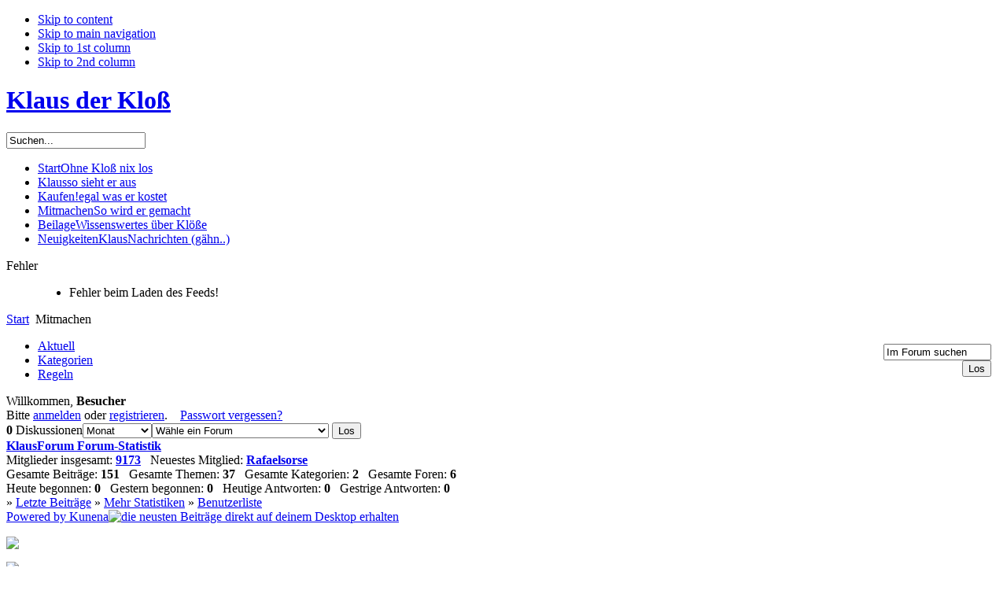

--- FILE ---
content_type: text/html; charset=utf-8
request_url: http://www.derkloss.de/index.php?option=com_kunena&Itemid=37&func=latest
body_size: 31240
content:

<!DOCTYPE html PUBLIC "-//W3C//DTD XHTML 1.0 Transitional//EN" "http://www.w3.org/TR/xhtml1/DTD/xhtml1-transitional.dtd">

<html xmlns="http://www.w3.org/1999/xhtml" xml:lang="de-de" lang="de-de">

<head>
  <meta http-equiv="content-type" content="text/html; charset=utf-8" />
  <meta name="robots" content="noindex, follow" />
  <meta name="keywords" content="Aktuell, KlausForum, Klaus der Kloß" />
  <meta name="description" content="Klaus der Kloß, Thüringer Klöße, Thüringen. Aktuell (1/0) - KlausForum" />
  <meta name="generator" content="Joomla! 1.5 - Open Source Content Management" />
  <title>Aktuell - KlausForum</title>
  <link href="/templates/ja_galena_1.5_template/favicon.ico" rel="shortcut icon" type="image/x-icon" />
  <link rel="stylesheet" href="http://www.derkloss.de/components/com_kunena/template/default_ex/kunena.forum.css" type="text/css" />
  <link rel="stylesheet" href="components/com_acajoom/css/acajoom.css" type="text/css" />
  <script type="text/javascript" src="http://www.derkloss.de/components/com_kunena/template/default/js/jquery-1.3.2.min.js"></script>
  <script type="text/javascript" src="http://www.derkloss.de/components/com_kunena/template/default/js/kunenaforum.js"></script>
  <script type="text/javascript" src="/media/system/js/mootools.js"></script>
  <script type="text/javascript">
jr_expandImg_url = "http://www.derkloss.de/components/com_kunena/template/default_ex/images/german/";		window.addEvent('domready', function(){ var JTooltips = new Tips($$('.hasTip'), { maxTitleChars: 50, fixed: false}); });
  </script>
  <link rel="alternate" type="application/rss+xml" title="die neusten Beitr&auml;ge direkt auf deinem Desktop erhalten" href="/index.php?option=com_kunena&amp;Itemid=37&amp;func=fb_rss&amp;no_html=1" />


<link rel="stylesheet" href="http://www.derkloss.de/templates/system/css/system.css" type="text/css" />
<link rel="stylesheet" href="http://www.derkloss.de/templates/system/css/general.css" type="text/css" />
<link rel="stylesheet" href="http://www.derkloss.de/templates/ja_galena_1.5_template/css/template.css" type="text/css" />
<link rel="stylesheet" href="http://www.derkloss.de/templates/ja_galena_1.5_template/css/typo.css" type="text/css" />

<script language="javascript" type="text/javascript" src="http://www.derkloss.de/templates/ja_galena_1.5_template/js/ja.script.js"></script>

<!-- Menu head -->
			<link href="http://www.derkloss.de/templates/ja_galena_1.5_template/ja_menus/ja_splitmenu/ja.splitmenu.css" rel="stylesheet" type="text/css" />
			
<link href="http://www.derkloss.de/templates/ja_galena_1.5_template/css/colors/default.css" rel="stylesheet" type="text/css" />

<!--[if lte IE 6]>
<style type="text/css">
.clearfix {height: 1%;}
img {border: none;}
</style>
<![endif]-->

<!--[if gte IE 7.0]>
<style type="text/css">
.clearfix {display: inline-block;}
</style>
<![endif]-->

</head>

<body id="bd" class="wide fs3" >
<a name="Top" id="Top"></a>
<ul class="accessibility">
	<li><a href="/index.php?option=com_kunena&amp;Itemid=37&amp;func=latest#ja-content" title="Skip to content">Skip to content</a></li>
	<li><a href="/index.php?option=com_kunena&amp;Itemid=37&amp;func=latest#ja-mainnav" title="Skip to main navigation">Skip to main navigation</a></li>
	<li><a href="/index.php?option=com_kunena&amp;Itemid=37&amp;func=latest#ja-col1" title="Skip to 1st column">Skip to 1st column</a></li>
	<li><a href="/index.php?option=com_kunena&amp;Itemid=37&amp;func=latest#ja-col2" title="Skip to 2nd column">Skip to 2nd column</a></li>
</ul>

<div id="ja-wrapper">
<div id="ja-wrapper1">
<div id="ja-wrapper2">
<div id="ja-wrapper-inner">

<!-- BEGIN: HEADER -->
<div id="ja-header" class="clearfix">

			<h1 class="logo">
			<a href="index.php" title="Klaus der Kloß"><span>Klaus der Kloß</span></a>
		</h1>
	
		<div id="ja-search">
		<form action="index.php" method="post">
	<div class="search">
		<input name="searchword" id="mod_search_searchword" maxlength="20" alt="Suchen" class="inputbox" type="text" size="20" value="Suchen..."  onblur="if(this.value=='') this.value='Suchen...';" onfocus="if(this.value=='Suchen...') this.value='';" />	</div>
	<input type="hidden" name="task"   value="search" />
	<input type="hidden" name="option" value="com_search" />
	<input type="hidden" name="Itemid" value="37" />
</form>
	</div>
	
</div>
<!-- END: HEADER -->

<!-- BEGIN: MAIN NAVIGATION -->
<div id="ja-mainnav">
	<div id="ja-splitmenu" class="mainlevel clearfix">
<ul><li class="menu-item0 first-item"><a href="http://www.derkloss.de/" class="menu-item0 first-item" id="menu1" title="Start"><span class="menu-title">Start</span><span class="menu-desc">Ohne Kloß nix los</span></a></li><li class="menu-item1"><a href="/index.php?option=com_oziogallery2&amp;view=01tilt3d&amp;Itemid=27" class="menu-item1" id="menu27" title="Klaus"><span class="menu-title">Klaus</span><span class="menu-desc">so sieht er aus</span></a></li><li class="menu-item2"><a href="/index.php?option=com_virtuemart&amp;Itemid=2" class="menu-item2" id="menu2" title="Kaufen!"><span class="menu-title">Kaufen!</span><span class="menu-desc">egal was er kostet</span></a></li><li class="menu-item3 active"><a href="/index.php?option=com_kunena&amp;Itemid=37" class="menu-item3 active" id="menu37" title="Mitmachen"><span class="menu-title">Mitmachen</span><span class="menu-desc">So wird er gemacht</span></a></li><li class="menu-item4"><a href="/index.php?option=com_content&amp;view=section&amp;layout=blog&amp;id=6&amp;Itemid=41" class="menu-item4" id="menu41" title="Beilage"><span class="menu-title">Beilage</span><span class="menu-desc">Wissenswertes über Klöße</span></a></li><li class="menu-item5 last-item"><a href="/index.php?option=com_content&amp;view=section&amp;layout=blog&amp;id=1&amp;Itemid=50" class="menu-item5 last-item" id="menu50" title="Neuigkeiten"><span class="menu-title">Neuigkeiten</span><span class="menu-desc">KlausNachrichten (gähn..)</span></a></li></ul>
</div></div>

<!-- END: MAIN NAVIGATION -->

<div id="ja-containerwrap-c" class="clearfix">

<div id="ja-container">
<div id="ja-container-inner" class="clearfix">

	<!-- BEGIN: CONTENT -->
	<div id="ja-content">
	<div class="ja-innerpad">

		
<dl id="system-message">
<dt class="error">Fehler</dt>
<dd class="error message fade">
	<ul>
		<li>Fehler beim Laden des Feeds!</li>
	</ul>
</dd>
</dl>

		<div id="ja-current-content">
						<div id="ja-pathway">
				<span class="breadcrumbs pathway">
<a href="http://www.derkloss.de/" class="pathway">Start</a> <img src="/templates/ja_galena_1.5_template/images/arrow.png" alt=""  /> Mitmachen</span>

			</div>
						
<!-- closed in footer.html -->
<div id="Kunena">






<table width="100%" border="0" cellspacing="0" cellpadding="0" id="Kunena_top">
  <tr>
    <td align="left" nowrap="nowrap"><div id="fb_topmenu" ><div id="Kunena_tab"><ul> <li  class="Kunena_item_active"  ><a href="/index.php?option=com_kunena&amp;Itemid=37&amp;func=latest" title="" rel="follow"><span>Aktuell</span></a></li><li  ><a href="/index.php?option=com_kunena&amp;Itemid=37&amp;func=listcat" title="" rel="follow"><span>Kategorien</span></a></li> <li  ><a href="/index.php?option=com_kunena&amp;Itemid=37&amp;func=rules" title="" rel="nofollow"><span>Regeln</span></a></li></ul></div></div></td>
    <td align="right" width="5%"><div id="fb_searchbox"><form action="/index.php?option=com_kunena&amp;Itemid=37&amp;func=search" name="searchFB" method="post"><input class="fb_search_inputbox fbs" type="text" name="q" size="15" value="Im Forum suchen" onblur="if(this.value=='') this.value='Im Forum suchen';" onfocus="if(this.value=='Im Forum suchen') this.value='';" /> <input type="submit" value="Los" name="submit" class="fb_button fbs"/></form></div></td>
     <td align="right" width="1%" ><img id="BoxSwitch_topprofilebox__topprofilebox_tbody"  class="hideshow"  src="http://www.derkloss.de/components/com_kunena/template/default_ex/images/german/shrink.gif" alt="" /></td>
  </tr>
</table> 



    <table width = "100%" border = "0" cellspacing = "0" cellpadding = "0"  class = "fb_profilebox">
        <tbody id = "topprofilebox_tbody">
            <tr class = "fb_sectiontableentry1">
                <td valign = "top" class = "td-1  fbm fb_profileboxcnt" align="left">
Willkommen, <b>Besucher</b>

                <br/> Bitte
                <a href = "/index.php?option=com_user&amp;view=login">anmelden</a> oder <a href = "/index.php?option=com_user&amp;view=register&amp;Itemid=37">registrieren</a>.

                &nbsp;&nbsp;

                <a href = "/index.php?option=com_user&amp;view=reset&amp;Itemid=37">Passwort vergessen?</a>

</td>
			
            </tr>
        </tbody>
    </table>

<!-- B: List Actions -->
	<table class="fb_list_actions" border="0" cellpadding="0" cellspacing="0">
		<tr>
			<td class="fb_list_actions_info_all">
    <strong>0</strong> Diskussionen								</td>
									                                    <td class="fb_list_times_all">

																		<select class="inputboxusl" onchange="document.location.href=this.options[this.selectedIndex].value;" size="1" name="select">
									  <option  value="/index.php?option=com_kunena&amp;Itemid=37&amp;func=latest&amp;do=show&amp;sel=4">4 Stunden</option>
									  <option  value="/index.php?option=com_kunena&amp;Itemid=37&amp;func=latest&amp;do=show&amp;sel=8">8 Stunden</option>
									  <option  value="/index.php?option=com_kunena&amp;Itemid=37&amp;func=latest&amp;do=show&amp;sel=12">12 Stunden</option>
									  <option  value="/index.php?option=com_kunena&amp;Itemid=37&amp;func=latest&amp;do=show&amp;sel=24">24 Stunden</option>
									  <option  value="/index.php?option=com_kunena&amp;Itemid=37&amp;func=latest&amp;do=show&amp;sel=48">48 Stunden</option>
									  <option  value="/index.php?option=com_kunena&amp;Itemid=37&amp;func=latest&amp;do=show&amp;sel=168">Woche</option>
									  <option  selected="selected"   value="/index.php?option=com_kunena&amp;Itemid=37&amp;func=latest&amp;do=show&amp;sel=720">Monat</option>
									  <option  value="/index.php?option=com_kunena&amp;Itemid=37&amp;func=latest&amp;do=show&amp;sel=8760">Jahr</option>
									</select>

                                  </td>
                                  	                                    <td class="fb_list_jump_all">

                                    <form id = "jumpto" name = "jumpto" method = "post" target = "_self" action = "/index.php?option=com_kunena&amp;Itemid=37">
    <span style = "width: 100%; text-align: right;">

        <input type = "hidden" name = "func" value = "showcat"/>
	<select name="catid" id="catid" class="inputbox fbs" size="1"  onchange = "if(this.options[this.selectedIndex].value > 0){ this.form.submit() }"><option value="0"  selected="selected">W&auml;hle ein Forum&#32;</option><option value="4" >Rezepte</option><option value="7" >...&nbsp;Alles was man dazu essen kann</option><option value="6" >...&nbsp;Der Kloß allein</option><option value="5" >Allgemeines</option><option value="8" >...&nbsp;Alles über Klaus</option><option value="9" >...&nbsp;Alles außer Klaus</option></select>        <input type = "submit" name = "Go"  class="fb_button fbs" value = "Los"/>
    </span>
</form>

                                   </td>

				
		</tr>
	</table>
  <!-- F: List Actions -->
<div class="clr"></div>
        <!-- BEGIN: GENERAL STATS -->
<div class="fb__bt_cvr1">
<div class="fb__bt_cvr2">
<div class="fb__bt_cvr3">
<div class="fb__bt_cvr4">
<div class="fb__bt_cvr5">
        <table  class = "fb_blocktable" id ="fb_frontstats" border = "0" cellspacing = "0" cellpadding = "0" width="100%">
            <thead>
                <tr>
                    <th align="left">
                        <div class = "fb_title_cover fbm">
                            <a class="fb_title fbl" href = "/index.php?option=com_kunena&amp;Itemid=37&amp;func=stats">KlausForum Forum-Statistik</a>
                        </div>
                        <img id = "BoxSwitch_frontstats__frontstats_tbody" class = "hideshow" src = "http://www.derkloss.de/components/com_kunena/template/default_ex/images/german/shrink.gif" alt = ""/>
                    </th>
                </tr>
            </thead>

            <tbody id = "frontstats_tbody">
                <tr class = "fb_sectiontableentry1">
                    <td class = "td-1  fbm" align="left">
Mitglieder insgesamt:<b> <a href = "/index.php?option=com_kunena&amp;Itemid=37&amp;func=userlist">9173</a> </b>
                    &nbsp; Neuestes Mitglied:<b> <a href="/index.php?option=com_kunena&amp;func=fbprofile&amp;Itemid=37&amp;userid=9231" title="" rel="nofollow">Rafaelsorse</a></b>

                <br/> Gesamte Beitr&auml;ge: <b> 151</b> &nbsp;
    Gesamte Themen: <b> 37</b> &nbsp; Gesamte Kategorien: <b> 2</b> &nbsp; Gesamte Foren: <b> 6</b>

                <br/> Heute begonnen: <b> 0</b> &nbsp; Gestern begonnen: <b> 0</b> &nbsp; Heutige Antworten: <b> 0</b> &nbsp; Gestrige Antworten: <b> 0</b>

                <br/>

                &raquo; <a href = "/index.php?option=com_kunena&amp;Itemid=37&amp;func=latest">Letzte Beitr&auml;ge</a> &raquo; <a href = "/index.php?option=com_kunena&amp;Itemid=37&amp;func=stats">Mehr Statistiken</a>  &raquo; <a href="/index.php?option=com_kunena&amp;Itemid=37&amp;func=userlist">Benutzerliste</a>
                    </td>
                </tr>
            </tbody>
        </table>
        </div>
</div>
</div>
</div>
</div>
<!-- FINISH: GENERAL STATS -->


<div class="fb_credits"> <a href="/index.php?option=com_kunena&amp;Itemid=37&amp;func=credits&amp;catid=0" title="" rel="follow">Powered by&#32;</a> <a href="http://www.kunena.com" title="Kunena" rel="follow" target="_blank">Kunena</a><a href="/index.php?option=com_kunena&amp;Itemid=37&amp;func=fb_rss&amp;no_html=1" title="" rel="follow" target="_blank"><img class="rsslink" src="http://www.derkloss.de/components/com_kunena/template/default_ex/images/german/emoticons/rss.gif" border="0" alt="die neusten Beitr&auml;ge direkt auf deinem Desktop erhalten" title="die neusten Beitr&auml;ge direkt auf deinem Desktop erhalten" /></a></div>
<div class="fb_footer">	 
</div>
</div> <!-- closes Kunena div -->

    </div>

		
	</div></div>
	<!-- END: CONTENT -->

		<!-- BEGIN: COLUMNS -->
	<div id="ja-colwrap">

		
		<div id="ja-cols" class="clearfix">
						<div id="ja-col1">
				<div class="ja-innerpad">
							<div class="moduletable">
					<p><a href="index.php?option=com_artgeotag&amp;view=artgeotag&amp;Itemid=71" title="Hier gibts mich zu kaufen"><img src="images/stories/hiergibtsklaus.png" border="0" /></a></p>
<p><a href="index.php?option=com_content&amp;view=article&amp;id=111:kloss-unterwegs&amp;catid=1:aktuelle-nachrichten&amp;Itemid=50" target="_self"><img src="images/stories/2011/reise.jpg" border="0" /></a></p>
<!--
<p><a href="index.php?option=com_content&amp;view=article&amp;id=105:der-tag-der-deutschen-einheit&amp;catid=1:aktuelle-nachrichten&amp;Itemid=50" mce_href="index.php?option=com_content&amp;view=article&amp;id=105:der-tag-der-deutschen-einheit&amp;catid=1:aktuelle-nachrichten&amp;Itemid=50" title="Ich bin wieder da!"><img src="images/ichwillklaus1.png" mce_src="images/ichwillklaus1.png" border="0" /></a></p>
-->		</div>
			<div class="moduletable_menu">
					<h3>Hauptmenü</h3>
					<ul class="menu"><li class="item1"><a href="http://www.derkloss.de/"><span>Start</span></a></li><li class="item27"><a href="/index.php?option=com_oziogallery2&amp;view=01tilt3d&amp;Itemid=27"><span>Klaus</span></a></li><li class="parent item2"><a href="/index.php?option=com_virtuemart&amp;Itemid=2"><span>Kaufen!</span></a></li><li id="current" class="active item37"><a href="/index.php?option=com_kunena&amp;Itemid=37"><span>Mitmachen</span></a></li><li class="item41"><a href="/index.php?option=com_content&amp;view=section&amp;layout=blog&amp;id=6&amp;Itemid=41"><span>Beilage</span></a></li><li class="parent item50"><a href="/index.php?option=com_content&amp;view=section&amp;layout=blog&amp;id=1&amp;Itemid=50"><span>Neuigkeiten</span></a></li></ul>		</div>
			<div class="moduletable">
					<h3>Karte versenden</h3>
					Verschick doch mal eine Karte von Klaus!<table><tr><td><a href="index.php?option=com_rwcards&amp;controller=rwcardsfilloutcard&amp;id=4&amp;category_id=1"><p style="text-align:center; margin:0px; padding:0px;"><img style="border:1px black solid;" src="http://www.derkloss.de/images/stories/cards/pkk13@rwcards.png"></p></a></td></tr><tr><td><b>description:</b></td></tr><tr><td>Gruß aus Thüringen</td></tr></table>
andere Karten gibt es <a href="/index.php?option=com_rwcards&view=rwcards&Itemid=66">hier</a>		</div>
			<div class="moduletable">
					<h3>KlausInteraktiv</h3>
					<ul class="menu"><li class="item63"><a href="/index.php?option=com_content&amp;view=article&amp;id=67&amp;Itemid=63"><span>Kontakt</span></a></li><li class="item74"><a href="http://www.facebook.com/profile.php?id=100002559946166"><span>Klaus bei Facebook</span></a></li><li class="item64"><a href="/index.php?option=com_kunena&amp;Itemid=37&amp;func=listcat&amp;catid=4"><span>Kloßezepte sammeln</span></a></li><li class="item65"><a href="/index.php?option=com_kunena&amp;Itemid=37&amp;func=listcat&amp;catid=5"><span>Laberrababer (Lob und Tadel)</span></a></li><li class="item61"><a href="/index.php?option=com_poll&amp;view=poll&amp;id=16&amp;Itemid=61"><span>Umfragen</span></a></li><li class="item62" /><li class="item69"><a href="/index.php?option=com_weblinks&amp;view=category&amp;id=2&amp;Itemid=69"><span>Links zu interessanten Seiten</span></a></li><li class="item66"><a href="/index.php?option=com_rwcards&amp;view=rwcards&amp;Itemid=66"><span>verschick mal Klaus!</span></a></li><li class="parent item71"><a href="/index.php?option=com_artgeotag&amp;view=artgeotag&amp;Itemid=71"><span>Klauskarte</span></a></li></ul>		</div>
			<div class="moduletable">
					<h3>Warenkorb</h3>
					<div class="vmCartModule">    
    <div style="margin: 0 auto;">
            <a href="http://www.derkloss.de/" target="_blank">
        <img src="http://k.derkloss.de/components/com_virtuemart/shop_image/ps_image/einkauf.png" alt="VirtueMart" width="80" border="0" /></a>
        <br />
    Ihr Warenkorb ist derzeit leer.    </div>
    <hr style="clear: both;" />
<div style="float: left;" >
</div>
<div style="float: right;">
</div>
</div>		</div>
			<div class="moduletable">
					<h3>Newsletter</h3>
					<!--  Beginning Module : Acajoom GPL 3.2.7   -->

				<script language="javascript" type="text/javascript">
				<!--
					function submitacajoommod1(formname) {
						var form = eval('document.'+formname);var place = form.email.value.indexOf("@",1);var point = form.email.value.indexOf(".",place+1);
						if (form.name.value == "" || form.name.value == "Name") {
							alert( "Bitte Ihren Namen eingeben." );return false;
						} else
				 if (form.email.value == "" || form.email.value == "E-mail") {alert( "Bitte Ihre E-Mail Adresse eingeben." );return false;
						} else {if ((place > -1)&&(form.email.value.length >2)&&(point > 1)){form.submit();return true;
							} else {alert( "Bitte Ihre E-Mail Adresse eingeben." );return false;}}}
				 //-->
				</script><form action="http://www.derkloss.de/index.php?option=com_acajoom" method="post" name="modacajoomForm1">
			<div class="" >
<input id="wz_31" type="checkbox" class="inputbox" value="1" name="subscribed[1]"  checked="checked"  />
<input type="hidden" name="sub_list_id[1]" value="1" />
<span class="aca_list_name"><span class="editlinktip hasTip" title="Klausnachrichten abonieren::" ><a href="/index.php?option=com_acajoom&amp;Itemid=999&amp;act=mailing&amp;task=archive&amp;listid=1&amp;listype=1">Klausnachrichten abonieren</a></span></span>
<br /> 
 
<input type="hidden" name="acc_level[1]" value="0" />
<input id="wz_11" type="text" size="28" value="Name" class="inputbox" name="name" onblur="if(this.value=='') this.value='Name';" onfocus="if(this.value=='Name') this.value='' ; " />
<br /> 
 <input id="wz_12" type="text" size="28" value="E-mail" class="inputbox" name="email" onblur="if(this.value=='') this.value='E-mail';" onfocus="if(this.value=='E-mail') this.value='' ; " />
<br /> 
 <input id="wz_2" type="checkbox" class="inputbox" value="1" name="receive_html"  checked="checked"  /> Empfange HTML?
<br /> 
 <input id="aca_22" type="button" value="Abonnieren" class="button" name="Abonnieren" onclick="return submitacajoommod1('modacajoomForm1');" />
<br /> 
 
					</div>
						<input type="hidden" name="act" value="subscribe" />
						<input type="hidden" name="redirectlink" value="" />
						<input type="hidden" name="listname" value="1" />
					<input type="hidden" name="Itemid" value="999" /></form><!--  End Module : Acajoom GPL 3.2.7   -->
		</div>
			<div class="moduletable">
					<p>oder das Neueste von Klaus direkt beziehen:</p>
<p><a href="index.php?format=feed&amp;type=rss" title="Die neuesten Nachrichten von Klaus als RSS abbonieren"><img src="images/RSS.png" border="0" width="48" height="48" /> </a>oder <a href="http://fusion.google.com/add?source=atgs&amp;feedurl=http%3A//k.derkloss.de/index.php%3Fformat%3Dfeed%26type%3Drss" title="Die neuesten Nachrichten von Klaus als Google-Inhalt hinzufügen"><img src="http://gmodules.com/ig/images/plus_google.gif" border="0" alt="Add to Google" /></a><a name="fb"></a></p>		</div>
			<div class="moduletable">
					<h3>Facebook</h3>
					
<iframe src="http://www.facebook.com/plugins/like.php?href=http%3A%2F%2Fwww.derkloss.de&amp;layout=standard&amp;show_faces=true&amp;width=160&amp;action=like&amp;font=arial&amp;colorscheme=dark&amp;height=160" scrolling="no" frameborder="0" style="border:none; overflow:hidden; width:160px; height:160px;" allowTransparency="true"></iframe>
		</div>
			<div class="moduletable">
					<p><a href="http://www.facebook.com/profile.php?id=100002559946166" target="_blank" title="Klaus der Kloß bei Facebook"><img src="images/stories/2012/FB160.png" border="0" /></a></p>		</div>
			<div class="moduletable">
					<h3>Thüringer Neues</h3>
					<div style="direction: ltr; text-align: left ! important">
	<table cellpadding="0" cellspacing="0" class="moduletable">
			<tr>
			<td>
				<strong>
					<a href="https://www.insuedthueringen.de/" target="_blank">
						inSüdthüringen - Startseite</a>
				</strong>
			</td>
		</tr>
			<tr>
		<td>
			<ul class="newsfeed"  >
							<li>
									<a href="https://www.insuedthueringen.de/inhalt.sternwarte-suhl-seit-60-jahren-blicken-suhler-ins-all.0e4c8349-b564-4db4-aef0-f85b43a406ee.html" target="_blank">
					Sternwarte Suhl: Seit 60 Jahren blicken Suhler ins All</a>
								</li>
								<li>
									<a href="https://www.insuedthueringen.de/inhalt.nach-kreistag-klatsche-wie-geht-es-weiter-mit-dem-klimaschutz-im-ilm-kreis.19e7ddc7-7aa0-48d0-bd04-8f97d9cbdc2d.html" target="_blank">
					Nach Kreistag-Klatsche: Wie geht es weiter mit dem Klimaschutz im Ilm-Kreis?</a>
								</li>
								<li>
									<a href="https://www.insuedthueringen.de/inhalt.wartburgkreis-bundesstrasse-wegen-feuerwehreinsatz-voll-gesperrt.06b8952c-3363-4a74-9d78-144ecfb50510.html" target="_blank">
					Wartburgkreis: Bundesstraße wegen Feuerwehreinsatz voll gesperrt</a>
								</li>
								<li>
									<a href="https://www.insuedthueringen.de/inhalt.zerstoerungswut-am-rennsteig-vandalen-toben-sich-am-borstenplatz-aus.a87495fb-5a11-4c2a-bac1-5b824ec6792b.html" target="_blank">
					Zerstörungswut am Rennsteig: Vandalen toben sich am Borstenplatz aus</a>
								</li>
								<li>
									<a href="https://www.insuedthueringen.de/inhalt.unfall-bei-rohr-auto-bei-meiningen-im-graben-gelandet.7973a371-1595-4dcc-9e01-506e656b40c9.html" target="_blank">
					Unfall bei Rohr: Auto bei Meiningen im Graben gelandet</a>
								</li>
								<li>
									<a href="https://www.insuedthueringen.de/inhalt.tommy-frenck-ein-wehrmachts-panzer-als-spielplatz.0548fc41-9684-477f-be96-078abb08cb10.html" target="_blank">
					Tommy Frenck: Ein Wehrmachts-Panzer als Kinderspielplatz</a>
								</li>
							</ul>
		</td>
		</tr>
	</table>
</div>
		</div>
			<div class="moduletable">
					<div style="direction: ltr; text-align: left ! important">
</div>
		</div>
	
				</div>
			</div>
				
					</div>

	</div><br />
	<!-- END: COLUMNS -->
	
</div></div></div>

<!-- BEGIN: BOTTOM SPOTLIGHT -->
<div id="ja-botsl" class="clearfix">

    <div class="ja-box-left" style="width: 33%;">
				<div class="moduletable">
					<h3>Neueste Nachrichten</h3>
					<ul class="latestnews">
	<li class="latestnews">
		<a href="/index.php?option=com_content&amp;view=article&amp;id=198:mehrwertsteuer-gesenkt&amp;catid=1:aktuelle-nachrichten&amp;Itemid=50" class="latestnews">
			Mehrwertsteuer gesenkt</a>
	</li>
	<li class="latestnews">
		<a href="/index.php?option=com_content&amp;view=article&amp;id=197:olympiade-der-koeche-klaus-kuert-den-weltbesten-koch-&amp;catid=1:aktuelle-nachrichten&amp;Itemid=50" class="latestnews">
			Olympiade der Köche – Klaus kürt den weltbesten Koch </a>
	</li>
	<li class="latestnews">
		<a href="/index.php?option=com_content&amp;view=article&amp;id=196:gastauftritt-bei-mach-dich-ran-klaus-hilft-friedrichrodaern-aus-der-patsche&amp;catid=3:kurzmeldungen&amp;Itemid=50" class="latestnews">
			Gastauftritt bei „Mach dich ran“ – Klaus hilft Friedrichrodaern aus der Patsche</a>
	</li>
	<li class="latestnews">
		<a href="/index.php?option=com_content&amp;view=article&amp;id=195:klossterbrueder-episode-i&amp;catid=3:kurzmeldungen&amp;Itemid=50" class="latestnews">
			Kloßterbrüder - Episode I</a>
	</li>
	<li class="latestnews">
		<a href="/index.php?option=com_content&amp;view=article&amp;id=194:schoenheitskur-fuer-kleine-klaeuschen&amp;catid=1:aktuelle-nachrichten&amp;Itemid=50" class="latestnews">
			Schönheitskur für kleine Kläuschen</a>
	</li>
</ul>		</div>
	
  </div>
  
    <div class="ja-box-center" style="width: 33%;">
				<div class="moduletable">
					<h3>Meist gelesen</h3>
					<ul class="mostread">
	<li class="mostread">
		<a href="/index.php?option=com_content&amp;view=article&amp;id=197:olympiade-der-koeche-klaus-kuert-den-weltbesten-koch-&amp;catid=1:aktuelle-nachrichten&amp;Itemid=50" class="mostread">
			Olympiade der Köche – Klaus kürt den weltbesten Koch </a>
	</li>
	<li class="mostread">
		<a href="/index.php?option=com_content&amp;view=article&amp;id=152:kreativ-in-grossbreitenbach&amp;catid=40:verkaufsstellen&amp;Itemid=67" class="mostread">
			Kreativ in Großbreitenbach</a>
	</li>
	<li class="mostread">
		<a href="/index.php?option=com_content&amp;view=article&amp;id=196:gastauftritt-bei-mach-dich-ran-klaus-hilft-friedrichrodaern-aus-der-patsche&amp;catid=3:kurzmeldungen&amp;Itemid=50" class="mostread">
			Gastauftritt bei „Mach dich ran“ – Klaus hilft Friedrichrodaern aus der Patsche</a>
	</li>
	<li class="mostread">
		<a href="/index.php?option=com_content&amp;view=article&amp;id=195:klossterbrueder-episode-i&amp;catid=3:kurzmeldungen&amp;Itemid=50" class="mostread">
			Kloßterbrüder - Episode I</a>
	</li>
	<li class="mostread">
		<a href="/index.php?option=com_content&amp;view=article&amp;id=192:rekordverdaechtig-in-gehren-im-thueringer-wald-erblickte-der-erste-riesenkloss-das-licht-der-welt&amp;catid=37:willkommen" class="mostread">
			Rekordverdächtig: in Gehren im Thüringer Wald erblickte der erste Riesenkloß das Licht der Welt</a>
	</li>
</ul>		</div>
	
  </div>
  
    
    <div class="ja-box-right" style="width: 33%;">
				<div class="moduletable">
					<h3>Hier gibts Klaus zu kaufen</h3>
					<ul class="latestnews">
	<li class="latestnews">
		<a href="/index.php?option=com_content&amp;view=article&amp;id=185:youtube-klossburger-mc-becker-song-vom-klosshotel-goldene-henne-in-arnstadt-steuert-auf-den-2-millionsten-klick-zu&amp;catid=40:verkaufsstellen&amp;Itemid=67" class="latestnews">
			YouTube: „Kloßburger Mc Becker Song“ vom Kloßhotel „Goldene Henne“ in Arnstadt steuert auf den 2-Millionsten-Klick zu</a>
	</li>
	<li class="latestnews">
		<a href="/index.php?option=com_content&amp;view=article&amp;id=169:sensation-rosenterasse-auf-der-wartburg-serviert-kloss-to-go-und-weitere-klosskreationen&amp;catid=40:verkaufsstellen&amp;Itemid=67" class="latestnews">
			Sensation! Rosenterasse auf der Wartburg serviert „Kloß to go“ und weitere Kloßvariationen</a>
	</li>
	<li class="latestnews">
		<a href="/index.php?option=com_content&amp;view=article&amp;id=183:weihnachten-ist-gerettet-dank-lisa-und-kevin-von-der-zeitungsgruppe-thueringen&amp;catid=40:verkaufsstellen&amp;Itemid=67" class="latestnews">
			Weihnachten ist gerettet! Dank Lisa und Kevin von der Zeitungsgruppe Thüringen</a>
	</li>
	<li class="latestnews">
		<a href="/index.php?option=com_content&amp;view=article&amp;id=182:vip-service-im-eisenacher-kartoffelhaus&amp;catid=40:verkaufsstellen&amp;Itemid=67" class="latestnews">
			Ausgezeichneter V.I.P.-Service im Kartoffelhaus in Eisenach</a>
	</li>
	<li class="latestnews">
		<a href="/index.php?option=com_content&amp;view=article&amp;id=177:einmalig-gaststaette-klosterhof-in-georgenthal-tafelt-glueckliche-kloesse-auf&amp;catid=40:verkaufsstellen&amp;Itemid=67" class="latestnews">
			Einmalig in Thüringen! Gaststätte „Klosterhof“ in Georgenthal tafelt „Glückliche Klöße“ auf</a>
	</li>
</ul>		</div>
			<div class="moduletable">
					<p><a href="index.php?option=com_artgeotag&amp;view=artgeotag&amp;Itemid=71" target="_self" title="interaktive Karte">noch mehr Verkaufsstellen</a></p>		</div>
	
  </div>
    
  
</div>
<!-- END: BOTTOM SPOTLIGHT -->

<!-- BEGIN: FOOTER -->
<div id="ja-footer" class="clearfix">

	<ul id="mainlevel-nav"><li><a href="/index.php?option=com_content&amp;view=article&amp;id=60&amp;Itemid=57" class="mainlevel-nav" >AGB</a></li><li><a href="/index.php?option=com_content&amp;view=article&amp;id=61&amp;Itemid=58" class="mainlevel-nav" >Datenschutz</a></li><li><a href="/index.php?option=com_content&amp;view=article&amp;id=62&amp;Itemid=59" class="mainlevel-nav" >Impressum</a></li><li><a href="/index.php?option=com_content&amp;view=article&amp;id=63&amp;Itemid=60" class="mainlevel-nav" >Jobs</a></li></ul>
	<div class="advs bannergroup">

<div class="banneritem"><a href="/index.php?option=com_banners&amp;task=click&amp;bid=9" target="_blank"><img src="http://www.derkloss.de/images/banners/banner1.png" alt="Banner" /></a>	</div>

</div>
<small>Copyright &#169; 2026 Klaus der Kloß. Alle Rechte vorbehalten. Designed by 
<a href="http://www.joomlart.com/" title="Visit Joomlart.com!" target="blank">JoomlArt.com</a>.</small>
<!--<small><a href="http://www.joomla.org">Joomla!</a> ist freie, unter der <a href="http://www.gnu.org/licenses/gpl-2.0.html">GNU/GPL-Lizenz</a> veröffentlichte Software.</small> -->


</div>
<!-- END: FOOTER -->

</div></div></div></div>



</body>

</html>
